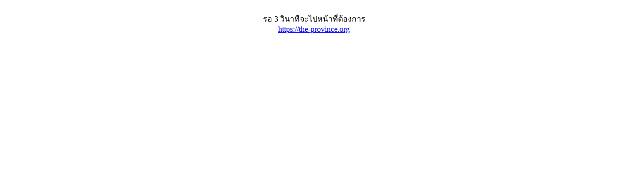

--- FILE ---
content_type: text/html; charset=UTF-8
request_url: http://siam-daynight.com/forum/go.php?https://the-province.org
body_size: 337
content:
<html>
<head>
<meta http-equiv="Content-Type" content="text/html; charset=utf-8">
<META HTTP-EQUIV="Refresh" CONTENT="3;URL=https://the-province.org">

<title>SiamDayNight ส่ง Link ไปยังเว็บอื่น</title>
</head>

<body>
<br />
<center>
รอ 3 วินาทีจะไปหน้าที่ต้องการ
<br />
<a href="https://the-province.org">https://the-province.org</a>
</center>
</body>
</html>